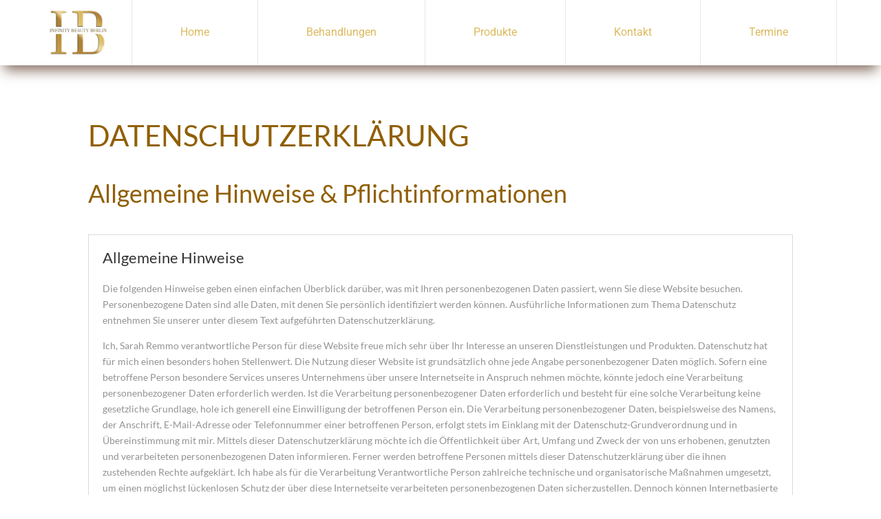

--- FILE ---
content_type: text/css; charset=utf-8
request_url: https://www.infinitybeauty-berlin.com/wp-content/cache/min/1/wp-content/plugins/divi-modules-pro/public/css/general.css?ver=1767458782
body_size: 1235
content:
.et-db #et-boc .et-fb-modules-list ul>li[class^="dmpro_"]{background-image:linear-gradient(90deg,#9E4DC5 0%,#EB8285 100%)!important;color:white!important;overflow:visible!important;padding-left:0;padding-right:0;text-align:center}.et-db #et-boc .et-fb-modules-list ul>li[class^="dmpro_"] .et-fb-icon.et-fb-icon--svg{width:25px!important;min-width:25px!important;height:40px!important;margin:0 auto 5px auto!important}[class*="dmpro_"].et_pb_module .et_pb_button{transition:all .2s ease!important}.et_pb_scroll_top.dmpro-btt-zoomin .dmpro_btt_wrapper{transition:all 0.3s ease-in;transform:scale(1)}.et_pb_scroll_top.dmpro-btt-zoomin:hover .dmpro_btt_wrapper{transition:all 0.3s ease-in;transform:scale(1.1)}.et_pb_scroll_top.dmpro-btt-zoomout .dmpro_btt_wrapper{transition:all 0.3s ease-in;transform:scale(1)}.et_pb_scroll_top.dmpro-btt-zoomout:hover .dmpro_btt_wrapper{transition:all 0.3s ease-in;transform:scale(.9)}.et_pb_scroll_top.dmpro-btt-zoomup .dmpro_btt_wrapper{transform:perspective(1px) translateZ(0);box-shadow:0 0 1px rgba(0,0,0,0);transition-duration:0.3s;transition-property:transform;transition-timing-function:ease-out}.et_pb_scroll_top.dmpro-btt-zoomup:hover .dmpro_btt_wrapper{transform:translateY(-6px)}.et_pb_scroll_top.dmpro-btt-zoomdown .dmpro_btt_wrapper{transform:perspective(1px) translateZ(0);box-shadow:0 0 1px rgba(0,0,0,0);transition-property:transform;transition-timing-function:ease-out}.et_pb_scroll_top.dmpro-btt-zoomdown:hover .dmpro_btt_wrapper{transform:translateY(6px)}.dmpro-read-more-wrap{position:relative;clear:both;height:auto;display:flex;align-items:center;min-height:50px}.dmpro-read-more-button{position:relative;transition:all .3s ease-in-out;line-height:0;overflow:hidden}.dmpro-read-more-button.et-pb-icon{position:relative;transition:all .3s ease-in-out;line-height:1;text-align:center}.dmpro-button-icon-none:after{content:''!important;transition:all .3s ease-in-out}.dmpro-read-more-button:after{position:absolute;font-family:ETmodules!important;opacity:0;text-shadow:none;font-size:32px;font-weight:400;font-style:normal;font-variant:none;line-height:1;text-transform:none;transition:all .3s}.dmpro-button-none{justify-content:flex-start}.dmpro-button-center{justify-content:center}.dmpro-button-right{justify-content:flex-end}.dmpro-post-section,.dmpro-post-row{padding:20px 0!important;max-width:1080px;margin:auto;width:100%!important}.dmpro-post-row{border-top:solid 1px #f2f2f2}.dmpro-post-left{float:left;padding:10px;border-radius:100px;transition:all .6s ease-in-out}.dmpro-post-right{float:right;padding:10px;border-radius:100px;transition:all .6s ease-in-out}.dmpro-post-left a,.dmpro-post-right a{padding:0 5px}.dmpro-post-left .et-pb-icon,.dmpro-post-right .et-pb-icon{font-size:24px;line-height:0;vertical-align:middle}body.archive article.dmpro-post-zoomin .entry-featured-image-wrap a,body.blog article.dmpro-post-zoomin .entry-featured-image-wrap a,.dmpro-related-article-thumb.dmpro-zoom-in{transition:all .6s ease-in-out;transform:scale(1)}body.archive article.dmpro-post-zoomin:hover .entry-featured-image-wrap a,body.blog article.dmpro-post-zoomin:hover .entry-featured-image-wrap a,.dmpro-related-article-thumb.dmpro-zoom-in:hover,.dmpro-related-article-thumb.dmpro-zoom-in-hover{transition:all .6s ease-in-out;transform:scale(1.1)}body.archive article.dmpro-post-zoomout .entry-featured-image-wrap a,body.blog article.dmpro-post-zoomout .entry-featured-image-wrap a,.dmpro-related-article-thumb.dmpro-zoom-out{transition:all .6s ease-in-out;transform:scale(1.1)}body.archive article.dmpro-post-zoomout:hover .entry-featured-image-wrap a,body.blog article.dmpro-post-zoomout:hover .entry-featured-image-wrap a,.dmpro-related-article-thumb.dmpro-zoom-out:hover,.dmpro-related-article-thumb.dmpro-zoom-out-hover{transition:all .6s ease-in-out;transform:scale(1)}body.archive article.dmpro-post-zoomrotate .entry-featured-image-wrap a,body.blog article.dmpro-post-zoomrotate .entry-featured-image-wrap a,.dmpro-related-article-thumb.dmpro-zoom-rotate{transition:all .6s ease-in-out;height:100%;width:100%}body.archive article.dmpro-post-zoomrotate:hover .entry-featured-image-wrap a,body.blog article.dmpro-post-zoomrotate:hover .entry-featured-image-wrap a,.dmpro-related-article-thumb.dmpro-zoom-rotate:hover,.dmpro-related-article-thumb.dmpro-zoom-rotate-hover{transform:scale(1.1) rotate(2deg);transition:all .6s ease-in-out}body.archive article.dmpro-post-blacktocolor .entry-featured-image-wrap a,body.blog article.dmpro-post-blacktocolor .entry-featured-image-wrap a{filter:grayscale(100%);transition:all .6s ease-in-out}body.archive article.dmpro-post-blacktocolor:hover .entry-featured-image-wrap a,body.blog article.dmpro-post-blacktocolor:hover .entry-featured-image-wrap a{filter:grayscale(0%);transition:all .6s ease-in-out}body.archive article.dmpro-post-zoombox,body.blog article.dmpro-post-zoombox{transition:all .6s ease-in-out;transform:scale(1)}body.archive article.dmpro-post-zoombox:hover,body.blog article.dmpro-post-zoombox:hover{transition:all .6s ease-in-out;transform:scale(1.04)}body.archive article.dmpro-post-slideupbox,body.blog article.dmpro-post-slideupbox{transition:all .6s ease-in-out}body.archive article.dmpro-post-slideupbox:hover,body.blog article.dmpro-post-slideupbox:hover{transition:all .6s ease-in-out;transform:translateY(-10px)}@media (min-width:320px) and (max-width:480px){body.dmpro-fix-search-icon #et_top_search{margin:0 15px 0 0!important}.dmpro-hide-search-icon #et_top_search,.dmpro-hide-search-icon .et_pb_menu__search-button{display:none!important}}

--- FILE ---
content_type: text/css; charset=utf-8
request_url: https://www.infinitybeauty-berlin.com/wp-content/et-cache/3/et-core-unified-3.min.css?ver=1768761778
body_size: 399
content:
.hyperlink-color a{color:#ddbe86!important}.hyperlink-color a:hover{color:#905f04!important}.pa-header .et_pb_row{-webkit-transition:all .5s ease;-moz-transition:all .5s ease;-o-transition:all .5s ease;transition:all .5s ease}.pa-header .et_pb_menu__logo img{-webkit-transition:all .5s ease;-moz-transition:all .5s ease;-o-transition:all .5s ease;transition:all .5s ease}.pa-fixed-header .et_pb_menu__logo img{max-width:50%;-webkit-transition:all .5s ease;-moz-transition:all .5s ease;-o-transition:all .5s ease;transition:all .2s ease}.pa-fixed-header .et_pb_row{padding:0px 0;background-color:#ffffff;-webkit-transition:all .5s ease;-moz-transition:all .5s ease;-o-transition:all .5s ease;transition:all .5s ease}.pa-header .et_pb_menu ul li a{-webkit-transition:all .5s ease;-moz-transition:all .5s ease;-o-transition:all .5s ease;transition:all .5s ease}.pa-fixed-header .et_pb_menu ul li a{font-size:14px!important;-webkit-transition:all .5s ease;-moz-transition:all .5s ease;-o-transition:all .5s ease;transition:all .5s ease}.freddie_day_next_header .et_pb_menu__wrap>.et_pb_menu__menu>.et-menu-nav>ul>li::before{background:#b1823d!important;transition:all 0.4!important}.freddie_day_next_header .et_pb_menu__wrap>.et_pb_menu__menu>.et-menu-nav>ul>li::after{background:#f2e3bc!important;transition:all 0.4s!important}ul.et_pb_tabs_controls{background-color:#ffffff}.equal-tabs .et_pb_tabs_controls li{width:33%!important;text-align:center}.equal-tabs2 .et_pb_tabs_controls li{width:50%!important;text-align:center}@media screen and (max-width:768px){.equal-tabs .et_pb_tabs_controls li{width:100%!important;text-align:center}}.et_pb_fullwidth_portfolio_0 .et-pb-slider-arrows a,.et_pb_fullwidth_portfolio_1 .et-pb-slider-arrows a{background:#9d6830!important;color:#fff;width:40px;height:40px;font-size:25px;display:block;text-align:center;line-height:40px}

--- FILE ---
content_type: text/css; charset=utf-8
request_url: https://www.infinitybeauty-berlin.com/wp-content/et-cache/3/et-core-unified-tb-377604-tb-376661-deferred-3.min.css?ver=1768761778
body_size: 1952
content:
div.et_pb_section.et_pb_section_0_tb_footer{background-image:url(https://www.infinitybeauty-berlin.com/wp-content/uploads/2022/07/Footer-Wiederhergestellt.jpg)!important}.et_pb_section_0_tb_footer{min-height:auto;z-index:10;box-shadow:0px 2px 18px 0px rgba(0,0,0,0.3)}.et_pb_section_0_tb_footer.et_pb_section{padding-top:15px;padding-bottom:14px}.et_pb_section_0_tb_footer:before{content:"";display:block;position:absolute;width:100%;height:100%;background-color:#fff;top:0;left:0;opacity:0.6}.et_pb_row_0_tb_footer.et_pb_row{padding-bottom:5px!important;padding-bottom:5px}.et_pb_row_0_tb_footer,body #page-container .et-db #et-boc .et-l .et_pb_row_0_tb_footer.et_pb_row,body.et_pb_pagebuilder_layout.single #page-container #et-boc .et-l .et_pb_row_0_tb_footer.et_pb_row,body.et_pb_pagebuilder_layout.single.et_full_width_page #page-container #et-boc .et-l .et_pb_row_0_tb_footer.et_pb_row{width:93%;max-width:1170px}.et_pb_text_0_tb_footer h1{font-size:25px}.et_pb_text_0_tb_footer{margin-left:60px!important}.et_pb_cta_0_tb_footer.et_pb_promo h2,.et_pb_cta_0_tb_footer.et_pb_promo h1.et_pb_module_header,.et_pb_cta_0_tb_footer.et_pb_promo h3.et_pb_module_header,.et_pb_cta_0_tb_footer.et_pb_promo h4.et_pb_module_header,.et_pb_cta_0_tb_footer.et_pb_promo h5.et_pb_module_header,.et_pb_cta_0_tb_footer.et_pb_promo h6.et_pb_module_header{font-family:'Vidaloka',Georgia,"Times New Roman",serif!important;font-size:33px!important;color:#905f04!important;line-height:100%!important}.et_pb_cta_0_tb_footer.et_pb_promo .et_pb_promo_description div{font-family:'Roboto',Helvetica,Arial,Lucida,sans-serif;font-size:16px;color:#9b9b9b!important;line-height:150%}.et_pb_cta_0_tb_footer.et_pb_promo{margin-top:63px!important;margin-bottom:3px!important}body #page-container .et_pb_section .et_pb_cta_0_tb_footer.et_pb_promo .et_pb_promo_button.et_pb_button{color:#905f04!important;border-width:0px!important;font-size:16px;font-family:'Roboto',Helvetica,Arial,Lucida,sans-serif!important;text-transform:uppercase!important;background-color:#d4c5be}body #page-container .et_pb_section .et_pb_cta_0_tb_footer.et_pb_promo .et_pb_promo_button.et_pb_button:hover{color:#d4c5be!important;border-radius:50px!important;background-image:initial;background-color:#18181e}body #page-container .et_pb_section .et_pb_cta_0_tb_footer.et_pb_promo .et_pb_promo_button.et_pb_button:before,body #page-container .et_pb_section .et_pb_cta_0_tb_footer.et_pb_promo .et_pb_promo_button.et_pb_button:after{display:none!important}body #page-container .et_pb_section .et_pb_cta_0_tb_footer.et_pb_promo .et_pb_button_wrapper .et_pb_promo_button.et_pb_button{padding-top:5px!important;padding-right:51px!important;padding-bottom:5px!important;padding-left:51px!important;margin-top:30px!important}.et_pb_cta_0_tb_footer.et_pb_promo .et_pb_promo_button.et_pb_button{transition:color 300ms ease 0ms,background-color 300ms ease 0ms,border-radius 300ms ease 0ms}.et_pb_cta_0_tb_footer.et_pb_promo .et_pb_promo_description,.et_pb_cta_0_tb_footer.et_pb_promo.et_pb_promo .et_pb_button.et_pb_promo_button{font-weight:400}.et_pb_cta_0_tb_footer.et_pb_promo .et_pb_promo_description h2{font-weight:400;padding-bottom:13px}.et_pb_cta_1_tb_footer.et_pb_promo h2,.et_pb_cta_1_tb_footer.et_pb_promo h1.et_pb_module_header,.et_pb_cta_1_tb_footer.et_pb_promo h3.et_pb_module_header,.et_pb_cta_1_tb_footer.et_pb_promo h4.et_pb_module_header,.et_pb_cta_1_tb_footer.et_pb_promo h5.et_pb_module_header,.et_pb_cta_1_tb_footer.et_pb_promo h6.et_pb_module_header,.et_pb_cta_2_tb_footer.et_pb_promo h2,.et_pb_cta_2_tb_footer.et_pb_promo h1.et_pb_module_header,.et_pb_cta_2_tb_footer.et_pb_promo h3.et_pb_module_header,.et_pb_cta_2_tb_footer.et_pb_promo h4.et_pb_module_header,.et_pb_cta_2_tb_footer.et_pb_promo h5.et_pb_module_header,.et_pb_cta_2_tb_footer.et_pb_promo h6.et_pb_module_header,.et_pb_cta_3_tb_footer.et_pb_promo h2,.et_pb_cta_3_tb_footer.et_pb_promo h1.et_pb_module_header,.et_pb_cta_3_tb_footer.et_pb_promo h3.et_pb_module_header,.et_pb_cta_3_tb_footer.et_pb_promo h4.et_pb_module_header,.et_pb_cta_3_tb_footer.et_pb_promo h5.et_pb_module_header,.et_pb_cta_3_tb_footer.et_pb_promo h6.et_pb_module_header{font-family:'Work Sans',Helvetica,Arial,Lucida,sans-serif!important;font-size:20px!important;color:#905f04!important;line-height:150%!important;text-align:left!important}.et_pb_cta_1_tb_footer.et_pb_promo .et_pb_promo_description div,.et_pb_cta_2_tb_footer.et_pb_promo .et_pb_promo_description div,.et_pb_cta_3_tb_footer.et_pb_promo .et_pb_promo_description div{font-family:'Work Sans',Helvetica,Arial,Lucida,sans-serif;font-size:16px;color:#905f04!important;line-height:170%;text-align:left}.et_pb_cta_1_tb_footer.et_pb_promo a,.et_pb_cta_2_tb_footer.et_pb_promo a,.et_pb_cta_3_tb_footer.et_pb_promo a,.et_pb_cta_4_tb_footer.et_pb_promo a{color:#989b9f!important;transition:color 300ms ease 0ms}.et_pb_cta_1_tb_footer.et_pb_promo a:hover,.et_pb_cta_2_tb_footer.et_pb_promo a:hover,.et_pb_cta_3_tb_footer.et_pb_promo a:hover,.et_pb_cta_4_tb_footer.et_pb_promo a:hover,.et_pb_text_1_tb_footer.et_pb_text a:hover{color:#dec79b!important}.et_pb_cta_1_tb_footer.et_pb_promo,.et_pb_cta_2_tb_footer.et_pb_promo,.et_pb_cta_3_tb_footer.et_pb_promo,.et_pb_cta_4_tb_footer.et_pb_promo{margin-bottom:37px!important}.et_pb_cta_1_tb_footer.et_pb_promo .et_pb_promo_description,.et_pb_cta_2_tb_footer.et_pb_promo .et_pb_promo_description,.et_pb_cta_3_tb_footer.et_pb_promo .et_pb_promo_description,.et_pb_cta_4_tb_footer.et_pb_promo .et_pb_promo_description{font-weight:400;padding-bottom:0px}.et_pb_cta_1_tb_footer.et_pb_promo .et_pb_promo_description h2,.et_pb_cta_2_tb_footer.et_pb_promo .et_pb_promo_description h2,.et_pb_cta_3_tb_footer.et_pb_promo .et_pb_promo_description h2,.et_pb_cta_4_tb_footer.et_pb_promo .et_pb_promo_description h2{padding-bottom:19px}.et_pb_cta_4_tb_footer.et_pb_promo h2,.et_pb_cta_4_tb_footer.et_pb_promo h1.et_pb_module_header,.et_pb_cta_4_tb_footer.et_pb_promo h3.et_pb_module_header,.et_pb_cta_4_tb_footer.et_pb_promo h4.et_pb_module_header,.et_pb_cta_4_tb_footer.et_pb_promo h5.et_pb_module_header,.et_pb_cta_4_tb_footer.et_pb_promo h6.et_pb_module_header{font-family:'Work Sans',Helvetica,Arial,Lucida,sans-serif!important;font-size:20px!important;color:#878787!important;line-height:150%!important;text-align:left!important}.et_pb_cta_4_tb_footer.et_pb_promo .et_pb_promo_description div{font-family:'Work Sans',Helvetica,Arial,Lucida,sans-serif;font-size:16px;color:#999999!important;line-height:170%;text-align:left}.et_pb_section_1_tb_footer.et_pb_section{padding-top:27px;padding-bottom:0px;background-color:#d4c5be!important}.et_pb_section_1_tb_footer{overflow:hidden}.et_pb_row_1_tb_footer{border-top-color:rgba(27,89,151,0.5)}.et_pb_row_1_tb_footer.et_pb_row{padding-top:9px!important;padding-bottom:8px!important;margin-top:-22px!important;margin-right:auto!important;margin-left:auto!important;padding-top:9px;padding-bottom:8px}.et_pb_row_1_tb_footer,body #page-container .et-db #et-boc .et-l .et_pb_row_1_tb_footer.et_pb_row,body.et_pb_pagebuilder_layout.single #page-container #et-boc .et-l .et_pb_row_1_tb_footer.et_pb_row,body.et_pb_pagebuilder_layout.single.et_full_width_page #page-container #et-boc .et-l .et_pb_row_1_tb_footer.et_pb_row{width:90%;max-width:1170px}.et_pb_text_1_tb_footer.et_pb_text{color:#FFFFFF!important}.et_pb_text_1_tb_footer,.et_pb_text_2_tb_footer{line-height:165%;font-size:13px;line-height:165%;font-weight:400!important}.et_pb_text_1_tb_footer.et_pb_text a{color:#999999!important;transition:color 300ms ease 0ms}.et_pb_text_1_tb_footer ul,.et_pb_text_2_tb_footer ul{list-style-type:none!important;list-style-position:inside}.et_pb_text_2_tb_footer.et_pb_text{color:#999999!important}@media only screen and (max-width:980px){.et_pb_section_0_tb_footer{min-height:auto}.et_pb_section_0_tb_footer.et_pb_section{padding-top:40px;padding-bottom:40px}.et_pb_cta_0_tb_footer.et_pb_promo h2,.et_pb_cta_0_tb_footer.et_pb_promo h1.et_pb_module_header,.et_pb_cta_0_tb_footer.et_pb_promo h3.et_pb_module_header,.et_pb_cta_0_tb_footer.et_pb_promo h4.et_pb_module_header,.et_pb_cta_0_tb_footer.et_pb_promo h5.et_pb_module_header,.et_pb_cta_0_tb_footer.et_pb_promo h6.et_pb_module_header{font-size:36px!important}body #page-container .et_pb_section .et_pb_cta_0_tb_footer.et_pb_promo .et_pb_button_wrapper .et_pb_promo_button.et_pb_button{margin-top:15px!important}.et_pb_cta_1_tb_footer.et_pb_promo h2,.et_pb_cta_1_tb_footer.et_pb_promo h1.et_pb_module_header,.et_pb_cta_1_tb_footer.et_pb_promo h3.et_pb_module_header,.et_pb_cta_1_tb_footer.et_pb_promo h4.et_pb_module_header,.et_pb_cta_1_tb_footer.et_pb_promo h5.et_pb_module_header,.et_pb_cta_1_tb_footer.et_pb_promo h6.et_pb_module_header,.et_pb_cta_2_tb_footer.et_pb_promo h2,.et_pb_cta_2_tb_footer.et_pb_promo h1.et_pb_module_header,.et_pb_cta_2_tb_footer.et_pb_promo h3.et_pb_module_header,.et_pb_cta_2_tb_footer.et_pb_promo h4.et_pb_module_header,.et_pb_cta_2_tb_footer.et_pb_promo h5.et_pb_module_header,.et_pb_cta_2_tb_footer.et_pb_promo h6.et_pb_module_header,.et_pb_cta_3_tb_footer.et_pb_promo h2,.et_pb_cta_3_tb_footer.et_pb_promo h1.et_pb_module_header,.et_pb_cta_3_tb_footer.et_pb_promo h3.et_pb_module_header,.et_pb_cta_3_tb_footer.et_pb_promo h4.et_pb_module_header,.et_pb_cta_3_tb_footer.et_pb_promo h5.et_pb_module_header,.et_pb_cta_3_tb_footer.et_pb_promo h6.et_pb_module_header,.et_pb_cta_4_tb_footer.et_pb_promo h2,.et_pb_cta_4_tb_footer.et_pb_promo h1.et_pb_module_header,.et_pb_cta_4_tb_footer.et_pb_promo h3.et_pb_module_header,.et_pb_cta_4_tb_footer.et_pb_promo h4.et_pb_module_header,.et_pb_cta_4_tb_footer.et_pb_promo h5.et_pb_module_header,.et_pb_cta_4_tb_footer.et_pb_promo h6.et_pb_module_header{font-size:18px!important}.et_pb_cta_1_tb_footer.et_pb_promo,.et_pb_cta_2_tb_footer.et_pb_promo,.et_pb_cta_3_tb_footer.et_pb_promo,.et_pb_cta_4_tb_footer.et_pb_promo{margin-bottom:30px!important}.et_pb_section_1_tb_footer.et_pb_section{padding-top:60px;padding-bottom:0px}.et_pb_row_1_tb_footer{border-top-color:rgba(27,89,151,0.5)}}@media only screen and (min-width:768px) and (max-width:980px){.et_pb_column_3_tb_footer{width:58%!important;margin-right:2%!important}.et_pb_column_4_tb_footer{width:40%!important}}@media only screen and (max-width:767px){.et_pb_section_0_tb_footer{min-height:auto}.et_pb_cta_0_tb_footer.et_pb_promo h2,.et_pb_cta_0_tb_footer.et_pb_promo h1.et_pb_module_header,.et_pb_cta_0_tb_footer.et_pb_promo h3.et_pb_module_header,.et_pb_cta_0_tb_footer.et_pb_promo h4.et_pb_module_header,.et_pb_cta_0_tb_footer.et_pb_promo h5.et_pb_module_header,.et_pb_cta_0_tb_footer.et_pb_promo h6.et_pb_module_header{font-size:28px!important}.et_pb_cta_1_tb_footer.et_pb_promo h2,.et_pb_cta_1_tb_footer.et_pb_promo h1.et_pb_module_header,.et_pb_cta_1_tb_footer.et_pb_promo h3.et_pb_module_header,.et_pb_cta_1_tb_footer.et_pb_promo h4.et_pb_module_header,.et_pb_cta_1_tb_footer.et_pb_promo h5.et_pb_module_header,.et_pb_cta_1_tb_footer.et_pb_promo h6.et_pb_module_header,.et_pb_cta_2_tb_footer.et_pb_promo h2,.et_pb_cta_2_tb_footer.et_pb_promo h1.et_pb_module_header,.et_pb_cta_2_tb_footer.et_pb_promo h3.et_pb_module_header,.et_pb_cta_2_tb_footer.et_pb_promo h4.et_pb_module_header,.et_pb_cta_2_tb_footer.et_pb_promo h5.et_pb_module_header,.et_pb_cta_2_tb_footer.et_pb_promo h6.et_pb_module_header,.et_pb_cta_3_tb_footer.et_pb_promo h2,.et_pb_cta_3_tb_footer.et_pb_promo h1.et_pb_module_header,.et_pb_cta_3_tb_footer.et_pb_promo h3.et_pb_module_header,.et_pb_cta_3_tb_footer.et_pb_promo h4.et_pb_module_header,.et_pb_cta_3_tb_footer.et_pb_promo h5.et_pb_module_header,.et_pb_cta_3_tb_footer.et_pb_promo h6.et_pb_module_header,.et_pb_cta_4_tb_footer.et_pb_promo h2,.et_pb_cta_4_tb_footer.et_pb_promo h1.et_pb_module_header,.et_pb_cta_4_tb_footer.et_pb_promo h3.et_pb_module_header,.et_pb_cta_4_tb_footer.et_pb_promo h4.et_pb_module_header,.et_pb_cta_4_tb_footer.et_pb_promo h5.et_pb_module_header,.et_pb_cta_4_tb_footer.et_pb_promo h6.et_pb_module_header{font-size:18px!important}.et_pb_cta_1_tb_footer.et_pb_promo,.et_pb_cta_2_tb_footer.et_pb_promo,.et_pb_cta_3_tb_footer.et_pb_promo,.et_pb_cta_4_tb_footer.et_pb_promo{margin-bottom:30px!important}.et_pb_row_1_tb_footer{border-top-color:rgba(27,89,151,0.5)}.et_pb_row_1_tb_footer.et_pb_row{padding-top:25px!important;padding-top:25px!important}.et_pb_column_3_tb_footer{width:100%!important;margin-right:0!important}.et_pb_column_4_tb_footer{width:100%!important}}

--- FILE ---
content_type: text/css; charset=utf-8
request_url: https://www.infinitybeauty-berlin.com/wp-content/cache/min/1/wp-content/plugins/ddpro/build/freddie/css/tb-navigation-menus/day-next-header.css?ver=1767458782
body_size: 1111
content:
@media all and (min-width:980px){.freddie_day_next_header .et_pb_menu_inner_container,.freddie_day_next_header .et_pb_menu__menu,.freddie_day_next_header .et-menu-nav,.freddie_day_next_header .et-menu-nav>ul{display:flex;margin:0;width:100%}}.freddie_day_next_header .et_pb_row,.freddie_day_next_header .et_pb_column,.freddie_day_next_header .et_pb_menu,.freddie_day_next_header .et_pb_menu .et_pb_menu_inner_container,.freddie_day_next_header .et_pb_menu__menu,.freddie_day_next_header .et-menu-nav{height:100%}.freddie_day_next_header .et_pb_menu__wrap{margin:0!important;flex:2!important}body.et-tb .freddie_day_next_header .et_pb_menu__wrap{flex:3!important}.freddie_day_next_header .et_pb_menu__logo{height:100%;margin-top:18px}.freddie_day_next_header .et_pb_menu__logo-wrap{flex:1!important}body.ie .freddie_day_next_header .et_pb_menu__logo-wrap{display:block!important}.freddie_day_next_header .et-menu-nav>ul>li{flex:auto}.freddie_day_next_header .et-menu-nav>ul>li{flex:auto;justify-content:center;display:flex;padding:0;position:relative;transition:all .2s;border-left:1px solid #e7e7ee}.freddie_day_next_header .et_pb_menu__menu>.et-menu-nav>ul>li:last-child{border-right:1px solid #e7e7ee}.freddie_day_next_header .et_pb_menu__wrap>.et_pb_menu__menu>.et-menu-nav>ul>li>a{font-weight:400!important;padding:23px 10px!important;width:100%;display:flex;justify-content:center}.freddie_day_next_header .et_pb_menu__menu>.et-menu-nav>.et-menu.nav>li.current-menu-item::before,.freddie_day_next_header .et_pb_menu__wrap>.et_pb_menu__menu>.et-menu-nav>ul>li::before{background:#fddd11;position:absolute;top:0;height:0;width:100%;content:'';left:0;transition:all .4s}.freddie_day_next_header .et_pb_menu__wrap>.et_pb_menu__menu>.et-menu-nav>ul>li:hover::before,.freddie_day_next_header .et_pb_menu__menu>.et-menu-nav>.et-menu.nav>li.current-menu-ancestor::before,.freddie_day_next_header .et_pb_menu__menu>.et-menu-nav>.et-menu.nav>li.current-menu-item::before{height:4px}.freddie_day_next_header .et_pb_menu__menu>.et-menu-nav .menu-item-has-children>a::after{position:static!important;transform:none!important;vertical-align:middle}.freddie_day_next_header .et_pb_menu__menu>.et-menu-nav .menu-item-has-children ul>li>a::after{position:absolute!important;display:inline-block;vertical-align:middle;transform:translate(0,-50%) rotate(-90deg)!important;transform-origin:center center;top:50%!important;right:10px}.freddie_day_next_header .et_pb_menu__wrap>.et_pb_menu__menu>.et-menu-nav>ul>li::after{background:#000;position:absolute;bottom:0;height:0;width:100%;content:'';right:0;transition:all .4s;z-index:-1}.freddie_day_next_header .et_pb_menu__menu>.et-menu-nav>.et-menu.nav>li.current-menu-ancestor:after,.freddie_day_next_header .et_pb_menu__menu>.et-menu-nav>.et-menu.nav>li.current-menu-item:after,.freddie_day_next_header .et_pb_menu__menu>.et-menu-nav>ul>li:hover:after{height:100%}.freddie_day_next_header .et_pb_menu__menu>.et-menu-nav>ul .sub-menu li a{width:100%!important;padding:3px 10px 3px 22px!important;opacity:.5;transition:.3s;font-weight:400!important}.freddie_day_next_header .et_pb_menu__menu>.et-menu-nav>.et-menu.nav li.current-menu-ancestor>a,.freddie_day_next_header .et_pb_menu__menu>.et-menu-nav>.et-menu.nav li.current-menu-item>a,.freddie_day_next_header .et_pb_menu__menu>.et-menu-nav>ul .sub-menu li:hover>a{opacity:1;color:#fff!important}.freddie_day_next_header .et_pb_menu__menu>.et-menu-nav>ul .sub-menu li{padding:0!important;width:100%!important;position:relative;transform:scaleY(0);transform-origin:bottom center;transition:.3s;transition-delay:.1s!important}.freddie_day_next_header .et-menu-nav>ul>li:hover .sub-menu li{transform:scaleY(1)}.freddie_day_next_header .et_pb_menu__menu>.et-menu-nav>ul .sub-menu{padding:13px 0;box-shadow:none!important}.freddie_day_next_header .et_pb_menu .et_pb_menu__wrap .et_mobile_nav_menu ul.et_mobile_menu li:before,.freddie_day_next_header .et_pb_menu__menu>.et-menu-nav>ul .sub-menu li:before{background:#fddd11;position:absolute;top:50%;transform:translate(0,-50%);height:4px;width:0;content:'';left:0;transition:all .4s}.freddie_day_next_header .et_pb_menu .et_pb_menu__wrap .et_mobile_nav_menu ul.et_mobile_menu li:before{top:17px;transform:none}.freddie_day_next_header .et_pb_menu .et_pb_menu__wrap .et_mobile_nav_menu ul.et_mobile_menu li.current-menu-item:before,.freddie_day_next_header .et_pb_menu .et_pb_menu__wrap .et_mobile_nav_menu ul.et_mobile_menu li.current-menu-ancestor:before{top:17px}.freddie_day_next_header .et_pb_menu .et_pb_menu__wrap .et_mobile_nav_menu ul.et_mobile_menu li.current-menu-item:before,.freddie_day_next_header .et_pb_menu .et_pb_menu__wrap .et_mobile_nav_menu ul.et_mobile_menu li.current-menu-ancestor:before,.freddie_day_next_header .et_pb_menu__menu>.et-menu-nav>.et-menu.nav .sub-menu li.current-menu-item::before,.freddie_day_next_header .et_pb_menu__menu>.et-menu-nav>.et-menu.nav .sub-menu li.current-menu-ancestor::before,.freddie_day_next_header .et_pb_menu .et_pb_menu__wrap .et_mobile_nav_menu ul.et_mobile_menu li:hover:before,.freddie_day_next_header .et_pb_menu__menu>.et-menu-nav>ul .sub-menu li:hover:before{width:11px}@media only screen and (max-width:1390px){.freddie_day_next_header .et_pb_menu__wrap{flex:4!important}}@media only screen and (max-width:980px){.freddie_day_next_header .et_pb_menu .et_pb_menu__wrap .et_pb_menu__menu{display:none!important}.freddie_day_next_header .et_pb_menu .et_mobile_nav_menu{margin:3px 0 0!important}.freddie_day_next_header .et_pb_menu__logo{margin-top:0!important}.freddie_day_next_header .et_pb_menu .et_pb_menu__wrap .et_mobile_nav_menu ul.et_mobile_menu{padding:0;width:auto;left:auto;right:0;min-width:250px}.freddie_day_next_header .et_pb_menu .et_pb_menu__wrap .et_mobile_nav_menu ul.et_mobile_menu .sub-menu{padding-left:0!important}.freddie_day_next_header .et_pb_menu .et_pb_menu__wrap .et_mobile_nav_menu ul.et_mobile_menu li a{position:relative;padding:5px 0!important;transition:.3s}.freddie_day_next_header .et_pb_menu .et_pb_menu__wrap .et_mobile_nav_menu ul.et_mobile_menu .sub-menu li a{padding:5px 0 5px 0!important}.freddie_day_next_header .et_pb_menu .et_pb_menu__wrap .et_mobile_nav_menu ul.et_mobile_menu li{position:relative;padding:1px 10px 1px 20px}}

--- FILE ---
content_type: text/javascript; charset=utf-8
request_url: https://www.infinitybeauty-berlin.com/wp-content/cache/min/1/wp-content/plugins/ddpro/build/falkor/js/falkor_divi.js?ver=1767458782
body_size: 5794
content:
!(function(t){'use strict';t.fn.succinct=function(e){var i=t.extend({size:240,omission:"...",ignore:!0,},e);return this.each(function(){var e,o,s=/[!-\/:-@\[-`{-~]$/;t(this).each(function(){(e=t(this).html()).length>i.size&&((o=t.trim(e).substring(0,i.size).split(" ").slice(0,-1).join(" ")),i.ignore&&(o=o.replace(s,"")),t(this).html(o+i.omission))})})}})(jQuery),(function(t){const{__:e,_x:i,_n:o,_nx:s}=wp.i18n;t(".et_pb_section.falkor_blog article.et_pb_post, .et_pb_section.falkor_blog_page_content article.et_pb_post, .et_pb_section.falkor_blog_3 article.et_pb_post, .et_pb_section.falkor_blog_4 article.et_pb_post").on("click",function(){var e=t(this).find(".entry-title > a").attr("href"),i=t(this).find(".entry-title > a").attr("target");e&&(i?window.open(e,"_blank"):(window.location.href=e))}),t(".falkor_blog_5  .et_pb_post  .post-meta").each(function(){var e=t(this).find("span.author")[0],i=t(this).find("span.published")[0],o=t(this).find('a[rel="category tag"]').toArray(),s=t(this).find(".published").text(),r=s.replace(/\d+/g,""),n=parseInt(s);n<=9&&(n="0"+n),(i='<span class="published"><span class="day"> '+n+'</span><span class="month"> '+r+"</span></span>"),(o=(o=t.map(o,function(t){return t.outerHTML})).join(", "));var _="By "+e.outerHTML+" | ";(_+=i),(_+="<span class='categories'>"+o+"</span>"),t(this).html(_)}),t(".falkor_blog_5 .et_pb_post .post-content p").each(function(){t(this).succinct({size:90,})}),setTimeout(function(){t(window).trigger("resize")},500),setTimeout(function(){t(window).trigger("resize")},1e3),setTimeout(function(){t(window).trigger("resize")},1500),setTimeout(function(){t(window).trigger("resize")},2e3),t(".gform_wrapper form .gform_body .gform_fields > li").each(function(){var e=t(this);t(this).find("input, textarea").focus(function(){e.addClass("focus")}),t(this).find("input, textarea").blur(function(){t(this).val()?e.addClass("filled"):e.removeClass("filled"),e.removeClass("focus")})}),t(" .form_2 .gform_wrapper form .gform_body .gform_fields > li input").focus(function(){t(".form_2  form").addClass("focus-cont")}),t(".form_2 .gform_wrapper form .gform_body .gform_fields > li input").blur(function(){t(this).val()?t(".form_2  form").addClass("filled-cont"):t(".form_2  form").removeClass("filled-cont"),t(".form_2  form").removeClass("focus-cont")}),t(function(){t(".form_1 .gform_footer ").on('click',function(){t(".form_1 .gform_footer ").hasClass("processed")||t(this).addClass("onclic",250,void(t(".form_1 .gform_footer ").hasClass("processed")||setTimeout(function(){t(".form_1 .gform_footer ").removeClass("onclic"),t(".form_1 .gform_footer ").addClass("validate",450,void setTimeout(function(){t(".form_1 .gform_footer .gform_button").trigger("click")},200)),t(".form_1 .gform_footer ").addClass("processed")},2e3)))})}),t(function(){t(".form_2 .gform_footer ").on('click',function(){t(".form_2 .gform_footer ").hasClass("processed")||t(this).addClass("onclic",250,void(t(".form_2 .gform_footer ").hasClass("processed")||setTimeout(function(){t(".form_2 .gform_footer ").removeClass("onclic"),t(".form_2 .gform_footer ").addClass("validate",450,void setTimeout(function(){t(".form_2 .gform_footer .gform_button").trigger("click")},200)),t(".form_2 .gform_footer ").addClass("processed")},2e3)))})}),t(function(){t(".form_3 .gform_footer").on("click",function(){t(".form_3 .gform_footer ").hasClass("processed")||(t(this).addClass("bar"),t(this).addClass("processed")),setTimeout(function(){t(".form_3 .gform_footer").removeClass("bar"),t(".form_3 .gform_footer").addClass("done",450,void setTimeout(function(){t(".form_3 .gform_footer .gform_button").trigger("click")},500))},1500)})}),t(function(){t(".form_4 .gform_footer ").on('click',function(){t(".form_4 .gform_footer ").hasClass("processed")||t(this).addClass("onclic",250,void(t(".form_4 .gform_footer ").hasClass("processed")||setTimeout(function(){t(".form_4 .gform_footer ").removeClass("onclic"),t(".form_4 .gform_footer ").addClass("validate",450,void setTimeout(function(){t(".form_4 .gform_footer .gform_button").trigger("click")},200)),t(".form_4 .gform_footer ").addClass("processed")},2e3)))})}),t(function(){t(".form_5 .gform_footer").on("click",function(){t(".form_5 .gform_footer ").hasClass("processed")||(t(this).addClass("active"),t(this).addClass("processed")),setTimeout(function(){t(".form_5 .gform_footer .gform_button").trigger("click")},1e3)})}),t(function(){t(".form_6 .gform_footer").on('click',function(e){if(!t(".form_6 .gform_footer ").hasClass("processed")){t(this).addClass("dark"),e.pageX,e.pageY;var i=t('<div class="blip"></div>'),o=t('<div class="blip"></div>');o.append(i),t(".form_6 .gform_footer").append(o),t(".form_6 .gform_footer ").addClass("processed")}
setTimeout(function(){t(".form_6 .gform_footer").removeClass("dark"),t(".form_6 .gform_footer").addClass("done",450,void setTimeout(function(){t(".form_6 .gform_footer .gform_button").trigger("click")},200))},1500)})}),t(function(){t(".form_7 .gform_footer ").on('click',function(){t(".form_7 .gform_footer ").hasClass("processed")||t(this).addClass("onclic",250,void(t(".form_7 .gform_footer ").hasClass("processed")||setTimeout(function(){t(".form_7 .gform_footer ").removeClass("onclic"),t(".form_7 .gform_footer ").addClass("validate",450,void setTimeout(function(){t(".form_7 .gform_footer .gform_button").trigger("click")},200)),t(".form_7 .gform_footer ").addClass("processed")},2e3)))})});var r=0;t("body").hasClass("et-fb")&&(r=8e3),setTimeout(function(){t('body.et-fb .contact_1_falkor textarea[data-original_id="message"]').parent().attr("data-id","message"),t(' .et_pb_contact .et_pb_contact_form  p:not([data-type="checkbox"]) input,  .et_pb_contact .et_pb_contact_form  p:not([data-type="checkbox"]) textarea').focus(function(){t(this).parent("p").addClass("focus")}),t(' .et_pb_contact .et_pb_contact_form  p:not([data-type="checkbox"]) input,  .et_pb_contact .et_pb_contact_form  p:not([data-type="checkbox"]) textarea').blur(function(){t(this).val()?t(this).parent().addClass("filled"):t(this).parent().removeClass("filled"),t(this).parent("p").removeClass("focus")})},r);var n=t('.contact_form_1 .et_pb_contact_field[data-type="select"] select option:first-child').text().replace(/\-/g," ").replace(/\ /g," ");t('.contact_form_1 .et_pb_contact_field[data-type="select"] select option:first-child').text(n),t('<span class="price">$</span>').insertBefore(t('.contact_form_1 p.et_pb_contact_field[data-id="price"] input')),t(' .contact_form_4 .et_pb_contact_form  p[data-id="type_of_project"] .et_pb_contact_field_radio, .contact_form_4 .et_pb_contact_form  p[data-id="price"] .et_pb_contact_field_radio').on("click",function(){t(this).hasClass("clicked")||(t(this).parent(".et_pb_contact_field_radio_list").find(".et_pb_contact_field_radio").removeClass("clicked"),t(this).addClass("clicked"))}),t('<div class="details"></div>').insertBefore('.contact_form_4 form p[data-id="type_of_project"]'),t('<div class="start_date"></div>').insertAfter('.contact_form_4 form p[data-id="type_of_project"]'),t('<div class="end_date"></div>').insertBefore('.contact_form_4 form p[data-id="price"]'),t('.contact_form_4 p[data-id="name"], .contact_form_4 p[data-id="email"], .contact_form_4 p[data-id="phone"]').appendTo(".contact_form_4 .details"),t('.contact_form_4 p[data-id="select_month"], .contact_form_4 p[data-id="select_year"], .contact_form_4 p[data-id="no_big_rsuh"]').appendTo(".contact_form_4 .start_date"),t('.contact_form_4 p[data-id="select_end_month"], .contact_form_4 p[data-id="select_end_year"], .contact_form_4 p[data-id="when_its_ready"]').appendTo(".contact_form_4 .end_date"),t(".button_unique").each(function(){t(this).parent(".et_pb_button_module_wrapper").addClass("button_unique_wrapper")}),t(window).width()>=981&&t(".blurb_8 .et_pb_column_1_3:nth-child(2) .et_pb_main_blurb_image").insertAfter(t(".blurb_8 .et_pb_column_1_3:nth-child(2) .et_pb_blurb_container")),t(window).resize(function(){t(window).width()>=981?t(".blurb_8 .et_pb_column_1_3:nth-child(2) .et_pb_main_blurb_image").insertAfter(t(".blurb_8 .et_pb_column_1_3:nth-child(2) .et_pb_blurb_container")):t(".blurb_8 .et_pb_column_1_3:nth-child(2) .et_pb_main_blurb_image").insertBefore(t(".blurb_8 .et_pb_column_1_3:nth-child(2) .et_pb_blurb_container"))}),t(".team3 .et_pb_column_1_2 .et_pb_team_member  ").hover(function(){t(".team3 .et_pb_column_1_2 .et_pb_team_member  ").addClass("noHover"),t(this).addClass("hover")},function(){t(".team3 .et_pb_column_1_2 .et_pb_team_member  ").removeClass("noHover"),t(this).removeClass("hover")});var _=0;t("body").hasClass("et-fb")&&(_=8e3),setTimeout(function(){t(".blurb_10_f .et_pb_column .et_pb_blurb").hover(function(){setTimeout(function(){t(".blurb_10_f .et_pb_column .et_pb_blurb").addClass("noHover"),t(this).addClass("hover")},200)},function(){setTimeout(function(){t(".blurb_10_f .et_pb_column .et_pb_blurb").removeClass("noHover"),t(this).removeClass("hover")},200)})},_),t(".slider_1 .et_pb_slide").each(function(){var e=t(this).css("background-image");(e=e.replace("url(","").replace(")","").replace(/\"/gi,"")),t('<img src=" '+e+' ">').insertBefore(t(this).find(".et_pb_container")),t(this).css("background-image","none")}),t(".slider_1 .et_pb_slide .et_pb_slide_description").on("click",function(){var e=t(this).find("a.et_pb_button").attr("href");e&&(window.location.href=e)}),t(".accordion_2 .et_pb_column_1_3 .et_pb_searchform .et_pb_searchsubmit").val("U"),t(".blurbs_1 .et_pb_blurb ").hover(function(){t(this).addClass("hover")},function(){t(this).removeClass("hover")}),(t.fn.isInViewport=function(){var e=t(this).offset().top,i=e+t(this).outerHeight(),o=t(window).scrollTop(),s=o+t(window).height();return i>o&&e<s}),setTimeout(function(){t(".falkor.et_pb_section:not(.header_2_f)").each(function(){t(this).isInViewport()?t(this).addClass("view_port"):t(this).removeClass("view_port")})},100),t(window).on("resize scroll",function(){t(".falkor.et_pb_section:not(.header_2_f):not(.blurb_2_f )").each(function(){t(this).isInViewport()?t(this).addClass("view_port"):t(this).removeClass("view_port")})}),t(window).on("resize scroll",function(){t(".falkor.et_pb_section.header_2_f").each(function(){t(this).isInViewport()&&t(this).addClass("view_port")}),t(".falkor.et_pb_section.blurb_2_f").each(function(){t(this).isInViewport()&&t(this).addClass("view_port")})}),(t.fn.succinct=function(e){var i=t.extend({size:240,omission:"...",ignore:!0,},e);return this.each(function(){var e,o,s=/[!-\/:-@\[-`{-~]$/;t(this).each(function(){(e=t(this).html()).length>i.size&&((o=t.trim(e).substring(0,i.size).split(" ").slice(0,-1).join(" ")),i.ignore&&(o=o.replace(s,"")),t(this).html(o+i.omission))})})}),t(".footer_5_f .et_pb_posts .entry-title a").succinct({size:35,});var l=0;function a(){t(".et_pb_section:not(.pegasus-content13) .et_pb_column h1:not(.dvmd_tw_wrapper), .et_pb_section:not(.pegasus-content13) .et_pb_column h2:not(.dvmd_tw_wrapper), .et_pb_section:not(.pegasus-content13) .et_pb_column h3:not(.dvmd_tw_wrapper), .et_pb_section:not(.pegasus-content13) .et_pb_column h4:not(.dvmd_tw_wrapper), .et_pb_section:not(.pegasus-content13) .et_pb_column h5:not(.dvmd_tw_wrapper), .et_pb_section:not(.pegasus-content13) .et_pb_column h6:not(.dvmd_tw_wrapper)").each(function(){(falkor_title=t(this).html()),(falkor_title_new=falkor_title.replace(/&lt;/g,"<").replace(/&gt;/g,">")),t(this).html(falkor_title_new)})}
if((t("body").hasClass("et-fb")&&(l=5e3),setTimeout(a,l),t('input.et-fb-settings-option-input--block[type="text"]').keypress(function(){a()}),t(' .et_pb_newsletter .et_pb_newsletter_form p:not([data-type="checkbox"])').each(function(){t(this).find("input").insertBefore(t(this).find("label")),t(this).find('label[for="et_pb_signup_lastname"]').each(function(){t(this).text(e("Surname","ddpro"))}),t(this).find('label[for="et_pb_signup_firstname"]').each(function(){t(this).prev().attr("placeholder")===e("Last Name","ddpro")?t(this).text(e("Surname","ddpro")):t(this).text(e("Name","ddpro"))}),(t(this).find("input.et_pb_signup_firstname").required=!1)}),setTimeout(function(){t(" .et_pb_newsletter .et_pb_newsletter_form input").focus(function(){t(this).parent("p").addClass("focus")}),t(" .et_pb_newsletter .et_pb_newsletter_form input").blur(function(){t(this).val()?t(this).parent().addClass("filled"):t(this).parent().removeClass("filled"),t(this).parent("p").removeClass("focus")})},r),t('.form_2 .et_pb_newsletter .et_pb_newsletter_form > input[name="et_pb_signup_provider"]').each(function(){"aweber"===t(this).attr("value")&&t(this).parent(".et_pb_newsletter_form").addClass("aweber_form")}),t("body .video-popup a").on('click',function(e){return(e.preventDefault(),t.fancybox({padding:0,autoScale:!1,transitionIn:"none",transitionOut:"none",title:this.title,width:680,height:495,href:this.href,type:"swf",swf:{wmode:"transparent",allowfullscreen:"true",},}),!1)}),t("body .video-popup-2").each(function(e){jQuery(this).find(".et_pb_blurb_content a").on('click',function(e){return(e.preventDefault,t(window).width()<480?(e.preventDefault(),t.fancybox({padding:0,autoScale:!1,transitionIn:"none",transitionOut:"none",title:this.title,width:400,height:300,href:this.href,type:"swf",swf:{wmode:"transparent",allowfullscreen:"true",},}),!1):(e.preventDefault(),t.fancybox({padding:0,autoScale:!1,transitionIn:"none",transitionOut:"none",title:this.title,width:680,height:495,href:this.href,type:"swf",swf:{wmode:"transparent",allowfullscreen:"true",},}),!1))}),t(this).find(".et_pb_video").on('click',function(e){var hrefLink=t(this).find('iframe').attr('src');return t(window).width()<480?(e.preventDefault(),t.fancybox({padding:0,autoScale:!1,transitionIn:"none",transitionOut:"none",title:this.title,width:400,height:300,href:hrefLink,type:"swf",swf:{wmode:"transparent",allowfullscreen:"true",},}),!1):(e.preventDefault(),t.fancybox({padding:0,autoScale:!1,transitionIn:"none",transitionOut:"none",title:this.title,width:680,height:495,href:hrefLink,type:"swf",swf:{wmode:"transparent",allowfullscreen:"true",},}),!1)})}),t("body .video-popup h4 a").on("click",function(t){t.preventDefault()}),t("body .video-popup h4").on("click",function(e){e.preventDefault(),t(this).find("a").attr("href",""),t(this).closest(".et_pb_blurb_content").find(".et_pb_main_blurb_image a").trigger('click')}),t("body .video-popup-cta a").on("click",function(e){return(e.preventDefault(),t.fancybox({padding:0,autoScale:!1,transitionIn:"none",transitionOut:"none",title:this.title,width:680,height:495,href:this.href,type:"swf",swf:{wmode:"transparent",allowfullscreen:"true",},}),!1)}),setTimeout(function(){t(".edge .footer_6_f .et_pb_newsletter").each(function(){t(this).find("input, textarea").attr("placeholder","")})},5e3),t(".portfolio_slider").length>0)){var c=3,f=2;t(document).width()<="767"?((c=2),(f=1)):t(document).width()<="481"&&((c=1),(f=1)),t(".portfolio_slider .et_pb_gallery .et_pb_gallery_items .et_pb_gallery_item:first-child,.portfolio_slider .et_pb_gallery .et_pb_gallery_items .et_pb_gallery_item:nth-child(2)").clone().insertAfter(".portfolio_slider .et_pb_gallery .et_pb_gallery_items .et_pb_gallery_item:last-child"),setTimeout(function(){var e=t(".portfolio_slider .et_pb_gallery_items   .et_pb_gallery_item ").length,i=t(document).width();t(".portfolio_slider .et_pb_gallery_items   .et_pb_gallery_item ").css("cssText","width: "+Math.floor(i/c)+"px !important;");var o=t(".portfolio_slider .et_pb_gallery_items   .et_pb_gallery_item ")[0].getBoundingClientRect().width,s=e*o;t(".portfolio_slider .et_pb_gallery").css("cssText","width:"+i+"px !important;"),t(".portfolio_slider .et_pb_gallery  .et_pb_gallery_items  ").css("cssText","width: "+s+"px !important;"),t(".portfolio_slider .et_pb_gallery .et_pb_gallery_items").css("margin-left",-o/2),t('<div class="slide-controllers"></div>').appendTo(".portfolio_slider .et_pb_gallery");for(var r=e/f,n=0;n<r-1;n++)
t('<a class="dot dot-'+n+'">'+n+"</a>").appendTo(".portfolio_slider .slide-controllers");t(".slide-controllers a:first-child").addClass("active"),t(".slide-controllers a").on("click",function(){t(".slide-controllers a").removeClass("active"),t(this).addClass("active");var e=-t(this).text()*f*o;t(".portfolio_slider .et_pb_gallery .et_pb_gallery_items ").css({transform:"translate3d("+e+"px, 0px, 0px)",})})},1e3),t(function(){setInterval(function(){0!==t("a.dot.active").next().length?t("a.dot.active").next().trigger("click"):t("a.dot:first-child").trigger("click")},8e3)})}
var d=0;t("body").hasClass("et-fb")&&(d=8e3),setTimeout(function(){if(0!==t(".blurb_12_f").length){t('<div class="close_button"></div>').appendTo(t(".blurb_12_f .et_pb_row:last-child .et_pb_blurb")),t('<div class="close_button"></div>').appendTo(t(".blurb_12_f .et_pb_row.et-last-child .et_pb_blurb")),t(".blurb_12_f .et_pb_row:last-child .et_pb_blurb .et_pb_main_blurb_image").each(function(){var e=t(this).find("img").attr("src");t(this).css("background-image","url("+e+")"),t(this).find("img").remove()}),t(".blurb_12_f .et_pb_row.et-last-child .et_pb_blurb .et_pb_main_blurb_image").each(function(){var e=t(this).find("img").attr("src");t(this).css("background-image","url("+e+")"),t(this).find("img").remove()});var e=document.querySelector(".blurb_12_f .et_pb_row:last-child"),i=[].slice.call(document.querySelectorAll(".blurb_12_f .et_pb_row:last-child .et_pb_blurb")),o=[].slice.call(document.querySelectorAll(".blurb_12_f .et_pb_row:last-child .et_pb_blurb .close_button"));t("body").hasClass("et-fb")&&((e=document.querySelector(".blurb_12_f .et_pb_row.et-last-child")),(i=[].slice.call(document.querySelectorAll(".blurb_12_f .et_pb_row.et-last-child .et_pb_blurb"))),(o=[].slice.call(document.querySelectorAll(".blurb_12_f .et_pb_row.et-last-child .et_pb_blurb .close_button")))),setTimeout(function(){e.classList.remove("s--inactive")},200),i.forEach(function(t){t.addEventListener("click",function(){this.classList.contains("s--active")||(e.classList.add("s--el-active"),this.classList.add("s--active"))})}),o.forEach(function(t){t.addEventListener("click",function(t){t.stopPropagation(),e.classList.remove("s--el-active"),document.querySelector(".et_pb_blurb.s--active").classList.remove("s--active")})})}},d);var p=0;t("body").hasClass("et-fb")&&(p=8e3),setTimeout(function(){t(".person_3_f .et_pb_team_member").each(function(){t(this).find("p.et_pb_member_position").insertBefore(t(this).find("h4.et_pb_module_header"))}),t(".person_4_f .et_pb_team_member .et_pb_team_member_image img").each(function(){t(this).attr("height","auto"),t(this).attr("sizes",""),t(this).attr("srcset",""),t(this).removeAttr("loading")})},p);var b=0;function u(){setTimeout(function(){t(".falkor_slider_1 .et_pb_slider").each(function(){var e=t(this).find(".et_pb_slide").height();t(this).height(e)})},400),setTimeout(function(){var e;t(".falkor_slider .et-pb-controllers a").each(function(){var e=t(this).text();1===e.length?t(this).text(b+e):t(this).text(e)}),t(".falkor_slider_2 .et_pb_slider").each(function(){var e=t(this).parent(".et_pb_column").width(),i=e,o=t(this).find(".et_pb_slide").length;t(this).width(i),t(this).find(".et_pb_slides").width(o*i),t(this).find(".et_pb_slide").width(e)}),(e=t(window).width()<480?28.5:41.5),t(".falkor_slider_1 .et-pb-controllers a").on("click",function(){if(t(this).hasClass("active"));else{var i=t(this).prevAll().length*t(this).height();t(".falkor_slider_1 .et-pb-controllers").css("top","calc("+e+"% - "+i+"px)"),t(".falkor_slider_1 .et-pb-controllers a").removeClass("active"),t(this).addClass("active")}
setTimeout(function(){t(".falkor_slider_1 .et_pb_slider").each(function(){var e=t(this).find(".et_pb_slide.et-pb-active-slide").prevAll().length*t(this).find(".et_pb_slide.et-pb-active-slide").height();t(this).find(".et_pb_slides").css("transform","translate(0, -"+e+"px)")})},200)}),t(".falkor_slider_1 .et-pb-slider-arrows a").on("click",function(){setTimeout(function(){t(".falkor_slider_1 .et_pb_slider").each(function(){var e=t(this).find(".et_pb_slide.et-pb-active-slide").prevAll().length*t(this).find(".et_pb_slide.et-pb-active-slide").height();t(this).find(".et_pb_slides").css("transform","translate(0, -"+e+"px)")})},200)}),setInterval(function(){t(".falkor_slider_1 .et_pb_slider").each(function(){var e=t(this).find(".et_pb_slide.et-pb-active-slide").prevAll().length*t(this).find(".et_pb_slide.et-pb-active-slide").height();t(this).find(".et_pb_slides").css("transform","translate(0, -"+e+"px)")})},200);var i=15;t(window).width()<=767&&(i=35),t(".falkor_slider_2 .et-pb-controllers a").on("click",function(){if(t(this).hasClass("active"));else{var e=t(this).prevAll().length*t(this).width();t(".falkor_slider_2 .et-pb-controllers").css("left","calc("+i+"% - "+e+"px)"),t(".falkor_slider_2 .et-pb-controllers a").removeClass("active"),t(this).addClass("active")}
setTimeout(function(){t(".falkor_slider_2 .et_pb_slider").each(function(){var e=t(this).find(".et_pb_slide.et-pb-active-slide").prevAll().length*t(this).find(".et_pb_slide.et-pb-active-slide").width();t(this).find(".et_pb_slides").css("transform","translate(-"+e+"px, 0)")})},200)}),t(".falkor_slider_2 .et-pb-slider-arrows a").on("click",function(){setTimeout(function(){t(".falkor_slider_2 .et_pb_slider").each(function(){var e=t(this).find(".et_pb_slide.et-pb-active-slide").prevAll().length*t(this).find(".et_pb_slide.et-pb-active-slide").width();t(this).find(".et_pb_slides").css("transform","translate(-"+e+"px, 0)")})},200)}),setInterval(function(){t(".falkor_slider_2 .et_pb_slider").each(function(){var e=t(this).find(".et_pb_slide.et-pb-active-slide").prevAll().length*t(this).find(".et_pb_slide.et-pb-active-slide").width();t(this).find(".et_pb_slides").css("transform","translate(-"+e+"px, 0)")})},200)},1e3)}
setTimeout(function(){t(".falkor_slider.falkor_slider_2 .et_pb_slider .et-pb-slider-arrows").clone().addClass("slide_arrows").insertAfter(".falkor_slider.falkor_slider_2 .et_pb_slider .et-pb-slider-arrows")},1e3),u(),t(window).resize(function(){u()}),t(".pricing_tabel_falkor .et_pb_pricing_table").each(function(){t(this).find(".et_pb_pricing_heading").insertAfter(t(this).find(".et_pb_et_price"))}),t(".falkor-pt2 .et_pb_pricing_table").each(function(){var e=t(this).find(".et_pb_frequency").text().replace("/","");t(this).find(".et_pb_frequency").text(e)}),t("#page-container .falkor_blog_4.falkor_home_blog_4 article .more-link").each(function(){t(this).text("More Details")});var h=500;t("body").hasClass("et-fb")&&(h=5e3),setTimeout(function(){if(t(".blog_slider").length>0){t(".blog_slider .et_pb_slide").on("click",function(e){var i=t(this).find("a.et_pb_more_button.et_pb_button").attr("href");i&&(e.preventDefault(),(window.location.href=i))});var e=2.35;t(document).width()<="767"&&(e=2),t(document).width()<="481"&&(e=1);var i=t(".blog_slider.et_pb_slider .et_pb_slide").length,o=t(".falkor_blog .et_pb_column_2_3").width();t(".blog_slider.et_pb_slider .et_pb_slide").css("cssText","width: "+Math.floor(o/e)+"px !important;");var s=t(".blog_slider.et_pb_slider .et_pb_slide")[0].getBoundingClientRect().width,r=i*s;t(".blog_slider.et_pb_slider .et_pb_slides").css("cssText","width: "+r+"px !important;"),t(".blog_slider .et-pb-slider-arrows a").on("click",function(e){e.preventDefault(),setTimeout(function(){var e=t(".blog_slider .et_pb_slide.et-pb-active-slide").prevAll().length*s;t(window).width()>=482?0!==t(".blog_slider .et_pb_slide.et-pb-active-slide").nextAll().length?t(".blog_slider.et_pb_slider .et_pb_slides").css("transform","translate(-"+e+"px, 0)"):t(".blog_slider.et_pb_slider .et_pb_slides").css("transform","translate(-"+(e-s)+"px, 0)"):t(".blog_slider .et_pb_slide.et-pb-active-slide").nextAll().length>=0?t(".blog_slider.et_pb_slider .et_pb_slides").css("transform","translate(-"+e+"px, 0)"):t(".blog_slider.et_pb_slider .et_pb_slides").css("transform","translate(-"+(e-s)+"px, 0)")},200)}),t(document).width()>767&&t(".falkor_blog  .et_pb_slider").mousemove(function(e){var i=t(this).parent().offset(),r=e.pageX-i.left,n=o-r,_=t(".blog_slider .et_pb_slide.et-pb-active-slide").prevAll().length,l=_*s+0.65*s,a=_*s;n<=30&&t(".blog_slider .et_pb_slide.et-pb-active-slide").nextAll().length>=2&&t(".blog_slider.et_pb_slider .et_pb_slides").css("transform","translate(-"+l+"px, 0)"),r<=30&&t(".blog_slider.et_pb_slider .et_pb_slides").css("transform","translate(-"+a+"px, 0)")})}},h),t(".falkor_blog .et_pb_post_slider .et_pb_slide_content > p:not(.post-meta)").each(function(){t(this).succinct({size:70,})});var m=500;t("body").hasClass("et-fb")&&(m=5e3),setTimeout(function(){t(".falkor_blog_3 .et_pb_post .post-content p").each(function(){t(this).succinct({size:80,})})},m),setTimeout(function(){t("body.et-fb .falkor_blog_4 .et_pb_post").each(function(){t(this).find("a.more-link").appendTo(t(this).find(".post-content"))}),t(".falkor_blog_4 .et_pb_post, .falkor_blog_3 .et_pb_post").on("click",function(e){var i=t(this).find("h2.entry-title a").attr("href");i&&(e.preventDefault(),(window.location.href=i))}),t(".falkor_blog_3 article").each(function(){var e=t(this).find("a.entry-featured-image-url img").attr("src");t(this).css("background-image","url("+e+")")})},m);var g=0;t("body").hasClass("et-fb")&&(g=8e3),setTimeout(function(){t(".blurb_19_f .et_pb_column, .blurb_20_f .et_pb_column").each(function(){t(this).find(".et_pb_button_module_wrapper ").insertAfter(t(this).find(".et_pb_blurb_description"))}),t(".blurb_16_f .et_pb_column").each(function(){t(this).find(".et_pb_button_module_wrapper ").insertAfter(t(this).find(".et_pb_blurb_description"))})},g),t(".falkor-testimonial5 .et_pb_testimonial").each(function(){t(this).find(".et_pb_testimonial_description_inner p:not(.et_pb_testimonial_meta)").insertAfter(t(this).find(".et_pb_testimonial_description_inner p.et_pb_testimonial_meta"))})})(jQuery)